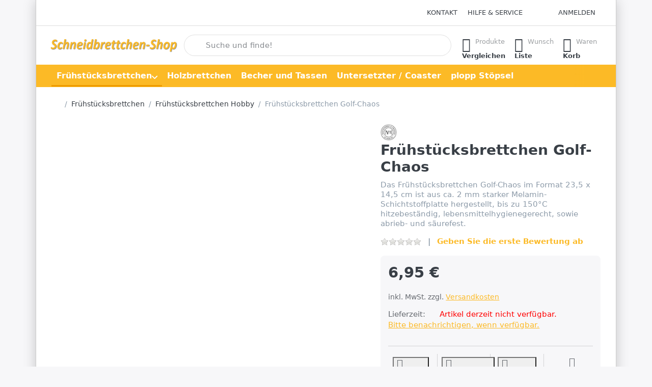

--- FILE ---
content_type: text/html; charset=utf-8
request_url: https://www.schneidbrettchen.de/fruehstuecksbrettchen-golf-chaos
body_size: 75538
content:
<!DOCTYPE html>
<html data-pnotify-firstpos1="0" lang="de" dir="ltr">
<head>
    <meta charset="utf-8" />
    <meta name="viewport" content="width=device-width, initial-scale=1.0" />
    <meta name="HandheldFriendly" content="true" />
    <meta name="description" content="" />
    <meta name="keywords" content="" />
    <meta name="generator" content="Smartstore 6.3.0.0" />
    <meta property="sm:root" content="/" />
    <meta name='__rvt' content='CfDJ8EvE4mq7w_ZNns5Lp_o5iucIxMmESzZNNXBCpSomtTzGctJTU5Y7eYcmRa9NWZkrzjyfujO5fLjoI6ogUPijyFMFDaixKHLaFtCyNlt6MR6kc7WN0EL7aQ8_nwRWKSWbGtDtkNXzdql6wJ3Y_rrfsN0' />

    <meta name='accept-language' content='de-DE'/><title itemprop="name">Frühstücksbrettchen Golf-Chaos</title>

    


    <script>
    try {
        if (typeof navigator === 'undefined') navigator = {};
        const html = document.documentElement;
        const classList = html.classList;
        if (/Edge\/\d+/.test(navigator.userAgent)) { classList.add('edge'); }
        else if ('mozMatchesSelector' in html) { classList.add('moz'); }
        else if (/iPad|iPhone|iPod/.test(navigator.userAgent) && !window.MSStream) { classList.add('ios'); }
        else if ('webkitMatchesSelector' in html) { classList.add('wkit'); }
        else if (/constructor/i.test(window.HTMLElement)) { classList.add('safari'); };
        classList.add((this.top === this.window ? 'not-' : '') + 'framed');
    } catch (e) { }
</script>
    

    
    
    <link as="font" rel="preload" href="/lib/fa7/webfonts/fa-solid-900.woff2" crossorigin />
    <link as="font" rel="preload" href="/lib/fa7/webfonts/fa-regular-400.woff2" crossorigin />
    
    
        <link rel="stylesheet" href="/lib/fa7/css/all.min.css" crossorigin />
    


    
        <link href="/bundle/css/site-common.css?v=Q6fkJHuQQYcnSRsxC709N6c--OQ" rel="stylesheet" type="text/css" />
    
    <link href="/themes/flex/theme.css?v=r_jEuRhIiwnAXmkCLt9Is_2xjqg" rel="stylesheet" type="text/css" />


    
        <script src="/bundle/js/jquery.js?v=8_RozPc1R2yH47SeJ06zdSqIRgc"></script>
    <script data-origin="client-res">
	window.Res = {
"Common.Notification": "Benachrichtigung","Common.Close": "Schließen","Common.On": "An","Common.OK": "OK","Common.Cancel": "Abbrechen","Common.Off": "Aus","Common.Exit": "Beenden","Common.CtrlKey": "Strg","Common.ShiftKey": "Umschalt","Common.AltKey": "Alt","Common.DelKey": "Entf","Common.Done": "Erledigt","Common.Failed": "Fehlgeschlagen","Common.EnterKey": "Eingabe","Common.EscKey": "Esc","Common.DontAskAgain": "Nicht mehr fragen","Common.DontShowAgain": "Nicht mehr anzeigen","Common.MoveUp": "Nach oben","Common.MoveDown": "Nach unten","Common.SkipList": "Liste überspringen","Common.CopyToClipboard": "In die Zwischenablage kopieren","Common.CopyToClipboard.Failed": "Kopieren ist fehlgeschlagen.","Common.CopyToClipboard.Succeeded": "Kopiert!","Products.Longdesc.More": "Mehr anzeigen","Products.Longdesc.Less": "Weniger anzeigen","Aria.Label.ShowPassword": "Passwort anzeigen","Aria.Label.HidePassword": "Passwort verbergen","Jquery.Validate.Email": "Bitte geben Sie eine gültige E-Mail-Adresse ein.","Jquery.Validate.Required": "Diese Angabe ist erforderlich.","Jquery.Validate.Remote": "Bitte korrigieren Sie dieses Feld.","Jquery.Validate.Url": "Bitte geben Sie eine gültige URL ein.","Jquery.Validate.Date": "Bitte geben Sie ein gültiges Datum ein.","Jquery.Validate.DateISO": "Bitte geben Sie ein gültiges Datum (nach ISO) ein.","Jquery.Validate.Number": "Bitte geben Sie eine gültige Nummer ein.","Jquery.Validate.Digits": "Bitte geben Sie nur Ziffern ein.","Jquery.Validate.Creditcard": "Bitte geben Sie eine gültige Kreditkartennummer ein.","Jquery.Validate.Equalto": "Wiederholen Sie bitte die Eingabe.","Jquery.Validate.Maxlength": "Bitte geben Sie nicht mehr als {0} Zeichen ein.","Jquery.Validate.Minlength": "Bitte geben Sie mindestens {0} Zeichen ein.","Jquery.Validate.Rangelength": "Die Länge der Eingabe darf minimal {0} und maximal {1} Zeichen lang sein.","jquery.Validate.Range": "Bitte geben Sie einen Wert zwischen {0} und {1} ein.","Jquery.Validate.Max": "Bitte geben Sie einen Wert kleiner oder gleich {0} ein.","Jquery.Validate.Min": "Bitte geben Sie einen Wert größer oder gleich {0} ein.","Admin.Common.AreYouSure": "Sind Sie sicher?","Admin.Common.AskToProceed": "Möchten Sie fortfahren?","FileUploader.Dropzone.Message": "Zum Hochladen Dateien hier ablegen oder klicken","FileUploader.Dropzone.DictDefaultMessage": "Dateien zum Hochladen hier ablegen","FileUploader.Dropzone.DictFallbackMessage": "Ihr Browser unterstützt keine Datei-Uploads per Drag\'n\'Drop.","FileUploader.Dropzone.DictFallbackText": "Bitte benutzen Sie das untenstehende Formular, um Ihre Dateien wie in längst vergangenen Zeiten hochzuladen.","FileUploader.Dropzone.DictFileTooBig": "Die Datei ist zu groß ({{filesize}}MB). Maximale Dateigröße: {{maxFilesize}}MB.","FileUploader.Dropzone.DictInvalidFileType": "Dateien dieses Typs können nicht hochgeladen werden.","FileUploader.Dropzone.DictResponseError": "Der Server gab die Antwort {{statusCode}} zurück.","FileUploader.Dropzone.DictCancelUpload": "Upload abbrechen","FileUploader.Dropzone.DictUploadCanceled": "Upload abgebrochen.","FileUploader.Dropzone.DictCancelUploadConfirmation": "Sind Sie sicher, dass Sie den Upload abbrechen wollen?","FileUploader.Dropzone.DictRemoveFile": "Datei entfernen","FileUploader.Dropzone.DictMaxFilesExceeded": "Sie können keine weiteren Dateien hochladen.","FileUploader.StatusWindow.Uploading.File": "Datei wird hochgeladen","FileUploader.StatusWindow.Uploading.Files": "Dateien werden hochgeladen","FileUploader.StatusWindow.Complete.File": "Upload abgeschlossen","FileUploader.StatusWindow.Complete.Files": "Uploads abgeschlossen","FileUploader.StatusWindow.Canceled.File": "Upload abgebrochen","FileUploader.StatusWindow.Canceled.Files": "Uploads abgebrochen",    };

    window.ClientId = "12d0932f-3635-4167-9f07-9a058d912f40";
</script>

    <link rel="canonical" href="https://www.schneidbrettchen.de/fruehstuecksbrettchen-golf-chaos/" />
    <link as="image" rel="preload" href="//www.schneidbrettchen.de/media/2836/content/2836.png" />
    <script data-origin='globalization'>document.addEventListener('DOMContentLoaded', function () { if (Smartstore.globalization) { Smartstore.globalization.culture = {"name":"de-DE","englishName":"German (Germany)","nativeName":"Deutsch (Deutschland)","isRTL":false,"language":"de","numberFormat":{",":".",".":",","pattern":[1],"decimals":3,"groupSizes":[3],"+":"+","-":"-","NaN":"NaN","negativeInfinity":"-∞","positiveInfinity":"∞","percent":{",":".",".":",","pattern":[0,0],"decimals":3,"groupSizes":[3],"symbol":"%"},"currency":{",":".",".":",","pattern":[8,3],"decimals":2,"groupSizes":[3],"symbol":"€"}},"dateTimeFormat":{"calendarName":"Gregorianischer Kalender","/":".",":":":","firstDay":1,"twoDigitYearMax":2049,"AM":["AM","am","AM"],"PM":["PM","pm","PM"],"days":{"names":["Sonntag","Montag","Dienstag","Mittwoch","Donnerstag","Freitag","Samstag"],"namesAbbr":["So","Mo","Di","Mi","Do","Fr","Sa"],"namesShort":["S","M","D","M","D","F","S"]},"months":{"names":["Januar","Februar","März","April","Mai","Juni","Juli","August","September","Oktober","November","Dezember",""],"namesAbbr":["Jan.","Feb.","März","Apr.","Mai","Juni","Juli","Aug.","Sept.","Okt.","Nov.","Dez.",""]},"patterns":{"d":"dd.MM.yyyy","D":"dddd, d. MMMM yyyy","t":"HH:mm","T":"HH:mm:ss","g":"dd.MM.yyyy HH:mm","G":"dd.MM.yyyy HH:mm:ss","f":"dddd, d. MMMM yyyy HH:mm:ss","F":"dddd, d. MMMM yyyy HH:mm:ss","M":"d. MMMM","Y":"MMMM yyyy","u":"yyyy'-'MM'-'dd HH':'mm':'ss'Z'"}}}; }; });</script><meta property='sm:pagedata' content='{"type":"category","id":"149","menuItemId":1,"entityId":149,"parentId":203}' />
    <meta property='og:site_name' content='Schneidbrettchen-Shop' />
    <meta property='og:url' content='https://www.schneidbrettchen.de/fruehstuecksbrettchen-golf-chaos/' />
    <meta property='og:type' content='product' />
    <meta property='og:title' content='Frühstücksbrettchen Golf-Chaos' />
    <meta property='twitter:card' content='summary_large_image' />
    <meta property='twitter:title' content='Frühstücksbrettchen Golf-Chaos' />

        <meta property='og:description' content='Das Frühstücksbrettchen Golf-Chaos im Format 23,5 x 14,5 cm ist aus ca. 2 mm starker Melamin-Schichtstoffplatte hergestellt, bis zu 150°C hitzebeständig, lebensmittelhygienegerecht, sowie abrieb- und säurefest.' />
        <meta property='twitter:description' content='Das Frühstücksbrettchen Golf-Chaos im Format 23,5 x 14,5 cm ist aus ca. 2 mm starker Melamin-Schichtstoffplatte hergestellt, bis zu 150°C hitzebeständig, lebensmittelhygienegerecht, sowie abrieb- und säurefest.' />

        <meta property='og:image' content='https://www.schneidbrettchen.de/media/3162/catalog/fruhstucksbrettchen-golf-chaos.jpg' />
        <meta property='og:image:type' content='image/jpeg' />
        <meta property='twitter:image' content='https://www.schneidbrettchen.de/media/3162/catalog/fruhstucksbrettchen-golf-chaos.jpg' />
            <meta property='og:image:alt' content='Frühstücksbrettchen Golf-Chaos' />
            <meta property='twitter:image:alt' content='Frühstücksbrettchen Golf-Chaos' />
            <meta property='og:image:width' content='1600' />
            <meta property='og:image:height' content='1200' />


    
    
<meta name='robots' content='index, follow' />

    <script src="/js/smartstore.globalization.adapter.js"></script>

    

    <link rel="shortcut icon" href='//www.schneidbrettchen.de/media/4123/content/favicon-1.ico?v=6.3' />

    <!-- png icons -->
        <link rel="icon" type="image/png" sizes="16x16" href="//www.schneidbrettchen.de/media/4124/content/ms-icon-150x150.png?size=16" />
        <link rel="icon" type="image/png" sizes="32x32" href="//www.schneidbrettchen.de/media/4124/content/ms-icon-150x150.png?size=32" />
        <link rel="icon" type="image/png" sizes="96x96" href="//www.schneidbrettchen.de/media/4124/content/ms-icon-150x150.png?size=96" />
        <link rel="icon" type="image/png" sizes="196x196" href="//www.schneidbrettchen.de/media/4124/content/ms-icon-150x150.png?size=196" />


    <!-- Apple touch icons -->
        <link rel="icon" type="image/png" sizes="57x57" href="//www.schneidbrettchen.de/media/4125/content/apple-icon-180x180.png?size=57" />
        <link rel="icon" type="image/png" sizes="60x60" href="//www.schneidbrettchen.de/media/4125/content/apple-icon-180x180.png?size=60" />
        <link rel="icon" type="image/png" sizes="72x72" href="//www.schneidbrettchen.de/media/4125/content/apple-icon-180x180.png?size=72" />
        <link rel="icon" type="image/png" sizes="76x76" href="//www.schneidbrettchen.de/media/4125/content/apple-icon-180x180.png?size=76" />
        <link rel="icon" type="image/png" sizes="114x114" href="//www.schneidbrettchen.de/media/4125/content/apple-icon-180x180.png?size=114" />
        <link rel="icon" type="image/png" sizes="120x120" href="//www.schneidbrettchen.de/media/4125/content/apple-icon-180x180.png?size=120" />
        <link rel="icon" type="image/png" sizes="144x144" href="//www.schneidbrettchen.de/media/4125/content/apple-icon-180x180.png?size=144" />
        <link rel="icon" type="image/png" sizes="152x152" href="//www.schneidbrettchen.de/media/4125/content/apple-icon-180x180.png?size=152" />
        <link rel="icon" type="image/png" sizes="180x180" href="//www.schneidbrettchen.de/media/4125/content/apple-icon-180x180.png?size=180" />

    <!-- Microsoft tiles -->
        <meta name="msapplication-TileColor" content="rgba(0, 0, 0, 0)">
    <meta name="msapplication-TileImage" content="//www.schneidbrettchen.de/media/4126/content/ms-icon-310x310.png?size=144">
    <meta name="msapplication-config" content="/browserconfig.xml" />

</head>

<body class="lyt-cols-1 boxed">
    

<!-- Global site tag (gtag.js) - Google Analytics -->
<script async src="https://www.googletagmanager.com/gtag/js?id=UA-2409370-2"></script>
<script>
  window.dataLayer = window.dataLayer || [];
  function gtag(){dataLayer.push(arguments);}
  gtag('js', new Date());

  gtag('config', 'UA-2409370-2');
</script>


<meta name="google-site-verification" content="CIqfqBXd6FH6TkCG88UIBRW6YZbnBitkzuV-zsRwSXk">
<meta name="msvalidate.01" content="ED82DA4B25FD34FF05908783885D2BB7">
    

<a href="#content-center" id="skip-to-content" class="btn-skip-content btn btn-primary btn-lg rounded-pill">
    Zum Hauptinhalt springen
</a>

<div id="page">
    <div class="canvas-blocker canvas-slidable"></div>

    <div class="page-main canvas-slidable">

        

        <header id="header">
            <div class="menubar-section d-none d-lg-block menubar-light">
                <div class="container menubar-container">
                    



<nav class="menubar navbar navbar-slide">

    <div class="menubar-group ml-0">
    </div>

    <div class="menubar-group ml-auto">
        

            <a class="menubar-link" href="/contactus/">Kontakt</a>

        


<div class="cms-menu cms-menu-dropdown" data-menu-name="helpandservice">
    <div class="dropdown">
        <a id="helpandservice-opener" data-toggle="dropdown" aria-haspopup="listbox" aria-expanded="false" href="#" rel="nofollow" class="menubar-link">
            <span>Hilfe &amp; Service</span>
            <i class="fal fa-angle-down menubar-caret"></i>
        </a>
        <div class="dropdown-menu" aria-labelledby="helpandservice-opener" role="listbox">
                <a href="/newproducts/" role="option" class="dropdown-item menu-link">
                    <span>Neu eingetroffen</span>
                </a>
                <a href="/manufacturer/all/" role="option" class="dropdown-item menu-link">
                    <span>Alle Marken</span>
                </a>
                <a href="/recentlyviewedproducts/" role="option" class="dropdown-item menu-link">
                    <span>Zuletzt angesehen</span>
                </a>
                <a href="/compareproducts/" role="option" class="dropdown-item menu-link">
                    <span>Produktliste vergleichen</span>
                </a>
                        <div class="dropdown-divider"></div>
                <a href="/aboutus/" role="option" class="dropdown-item menu-link">
                    <span>Kundeninfo</span>
                </a>
                <a href="/disclaimer/" role="option" class="dropdown-item menu-link">
                    <span>Widerrufsbelehrung</span>
                </a>
                <a href="/shippinginfo/" role="option" class="dropdown-item menu-link">
                    <span>Zahlung und Versand</span>
                </a>
                <a href="/conditionsofuse-2/" role="option" class="dropdown-item menu-link">
                    <span>AGB Schneidbrettchen-Shop</span>
                </a>
        </div>
    </div>
</div>



    </div>

    

    <div id="menubar-my-account" class="menubar-group">
        <div class="dropdown">
            <a class="menubar-link" aria-haspopup="true" aria-expanded="false" href="/login/?returnUrl=%2Ffruehstuecksbrettchen-golf-chaos" rel="nofollow">
                <i class="fal fa-user-circle menubar-icon"></i>

                    <span>Anmelden</span>
            </a>

        </div>
        
    </div>

    

</nav>


                </div>
            </div>
            <div class="shopbar-section shopbar-light">
                <div class="container shopbar-container">
                    
<div class="shopbar">
    <div class="shopbar-col-group shopbar-col-group-brand">
        <div class="shopbar-col shop-logo">
            
<a class="brand" href="/">
        
        <img src='//www.schneidbrettchen.de/media/2836/content/2836.png' alt="Schneidbrettchen-Shop" title="Schneidbrettchen-Shop" class="img-fluid" width="440" height="50" />
</a>

        </div>
        <div class="shopbar-col shopbar-search">
            
                


<form action="/search/" class="instasearch-form has-icon" method="get" role="search">
    <span id="instasearch-desc-search-search" class="sr-only">
        Geben Sie einen Suchbegriff ein. Während Sie tippen, erscheinen automatisch erste Ergebnisse. Drücken Sie die Eingabetaste, um alle Ergebnisse aufzurufen.
    </span>
    <input type="search" class="instasearch-term form-control text-truncate" role="combobox" aria-autocomplete="list" aria-expanded="false" aria-controls="instasearch-drop-body" name="q" placeholder="Suche und finde!" aria-label="Suche und finde!" aria-describedby="instasearch-desc-search-search" data-instasearch="true" data-minlength="3" data-showthumbs="true" data-url="/instantsearch/" data-origin="Search/Search" autocomplete="off" />

    <div class="instasearch-addon d-flex align-items-center justify-content-center">
        <button type="button" class="instasearch-clear input-clear" aria-label="Suchbegriff löschen">
            <i class="fa fa-xmark"></i>
        </button>
    </div>
    <span class="input-group-icon instasearch-icon">
        <button type="submit" class="instasearch-submit input-clear bg-transparent" tabindex="-1" aria-hidden="true">
            <i class="fa fa-magnifying-glass"></i>
        </button>
    </span>
    <div class="instasearch-drop">
        <div id="instasearch-drop-body" class="instasearch-drop-body clearfix" role="listbox"></div>
    </div>

    
</form>
            
        </div>
    </div>

    <div class="shopbar-col-group shopbar-col-group-tools">
        

<div class="shopbar-col shopbar-tools" data-summary-href="/shoppingcart/cartsummary/?cart=True&amp;wishlist=True&amp;compare=True" style="--sb-tool-padding-x: 0.25rem">

    <div class="shopbar-tool d-lg-none" id="shopbar-menu">
        <a id="offcanvas-menu-opener" class="shopbar-button" href="#" data-placement="start" data-target="#offcanvas-menu" aria-controls="offcanvas-menu" aria-expanded="false" data-autohide="true" data-disablescrolling="true" data-fullscreen="false" data-toggle="offcanvas">
            <span class="shopbar-button-icon" aria-hidden="true">
                <i class="icm icm-menu"></i>
            </span>
            <span class="shopbar-button-label-sm">
                Menü
            </span>
        </a>
    </div>

    

    <div class="shopbar-tool d-lg-none" id="shopbar-user">
        <a class="shopbar-button" href="/login/">
            <span class="shopbar-button-icon" aria-hidden="true">
                <i class="icm icm-user"></i>
            </span>
            <span class="shopbar-button-label-sm">
                Anmelden
            </span>
        </a>
    </div>

    <div class="shopbar-tool" id="shopbar-compare" data-target="#compare-tab">
        <a data-summary-href="/shoppingcart/cartsummary/?compare=True" aria-controls="offcanvas-cart" aria-expanded="false" class="shopbar-button navbar-toggler" data-autohide="true" data-disablescrolling="true" data-fullscreen="false" data-placement="end" data-target="#offcanvas-cart" data-toggle="offcanvas" href="/compareproducts/">
            <span class="shopbar-button-icon" aria-hidden="true">
                <i class="icm icm-repeat"></i>
                <span class='badge badge-pill badge-counter badge-counter-ring label-cart-amount badge-warning' data-bind-to="CompareItemsCount" style="display: none">
                    0
                </span>
            </span>
            <span class="shopbar-button-label" aria-label="Vergleichen">
                <span>Produkte</span><br />
                <strong>Vergleichen</strong>
            </span>
            <span class="shopbar-button-label-sm">
                Vergleichen
            </span>
        </a>
    </div>

    <div class="shopbar-tool" id="shopbar-wishlist" data-target="#wishlist-tab">
        <a data-summary-href="/shoppingcart/cartsummary/?wishlist=True" aria-controls="offcanvas-cart" aria-expanded="false" class="shopbar-button navbar-toggler" data-autohide="true" data-disablescrolling="true" data-fullscreen="false" data-placement="end" data-target="#offcanvas-cart" data-toggle="offcanvas" href="/wishlist/">
            <span class="shopbar-button-icon" aria-hidden="true">
                <i class="icm icm-heart"></i>
                <span class='badge badge-pill badge-counter badge-counter-ring label-cart-amount badge-warning' data-bind-to="WishlistItemsCount" style="display: none">
                    0
                </span>
            </span>
            <span class="shopbar-button-label" aria-label="Wunschliste">
                <span>Wunsch</span><br />
                <strong>Liste</strong>
            </span>
            <span class="shopbar-button-label-sm">
                Wunschliste
            </span>
        </a>
    </div>

    <div class="shopbar-tool" id="shopbar-cart" data-target="#cart-tab">
        <a data-summary-href="/shoppingcart/cartsummary/?cart=True" aria-controls="offcanvas-cart" aria-expanded="false" class="shopbar-button navbar-toggler" data-autohide="true" data-disablescrolling="true" data-fullscreen="false" data-placement="end" data-target="#offcanvas-cart" data-toggle="offcanvas" href="/cart/">
            <span class="shopbar-button-icon" aria-hidden="true">
                <i class="icm icm-bag"></i>
                <span class='badge badge-pill badge-counter badge-counter-ring label-cart-amount badge-warning' data-bind-to="CartItemsCount" style="display: none">
                    0
                </span>
            </span>
            <span class="shopbar-button-label" aria-label="Warenkorb">
                <span>Waren</span><br />
                <strong>Korb</strong>
            </span>
            <span class="shopbar-button-label-sm">
                Warenkorb
            </span>
        </a>
    </div>

    
</div>




    </div>
</div>
                </div>
            </div>
            <div class="megamenu-section d-none d-lg-block">
                <nav class="navbar navbar-inverse" aria-label="Hauptnavigation">
                    <div class="container megamenu-container">
                        



<div class="mainmenu megamenu megamenu-blend--next">
    



<div class="cms-menu cms-menu-navbar" data-menu-name="main">
    <div class="megamenu-nav megamenu-nav--prev alpha">
        <a href="#" class="megamenu-nav-btn btn btn-clear-dark btn-icon btn-sm" tabindex="-1" aria-hidden="true">
            <i class="far fa-chevron-left megamenu-nav-btn-icon"></i>
        </a>
    </div>

    <ul class="navbar-nav nav flex-row flex-nowrap" id="menu-main" role="menubar">

            <li id="main-nav-item-126356" data-id="126356" role="none" class="nav-item dropdown-submenu expanded">
                <a id="main-nav-item-link-126356" href="/fruehstuecksbrettchen-2/" aria-controls="dropdown-menu-126356" aria-expanded="false" aria-haspopup="menu" class="nav-link menu-link dropdown-toggle" data-target="#dropdown-menu-126356" role="menuitem" tabindex="0">
                    <span>Frühstücksbrettchen</span>
                </a>
            </li>
            <li id="main-nav-item-126377" data-id="126377" role="none" class="nav-item">
                <a id="main-nav-item-link-126377" href="/holzbrettchen-2/" class="nav-link menu-link" role="menuitem" tabindex="-1">
                    <span>Holzbrettchen</span>
                </a>
            </li>
            <li id="main-nav-item-126378" data-id="126378" role="none" class="nav-item">
                <a id="main-nav-item-link-126378" href="/becher-und-tassen/" class="nav-link menu-link" role="menuitem" tabindex="-1">
                    <span>Becher und Tassen</span>
                </a>
            </li>
            <li id="main-nav-item-126379" data-id="126379" role="none" class="nav-item">
                <a id="main-nav-item-link-126379" href="/untersetzter-/-coaster/" class="nav-link menu-link" role="menuitem" tabindex="-1">
                    <span>Untersetzter / Coaster</span>
                </a>
            </li>
            <li id="main-nav-item-126380" data-id="126380" role="none" class="nav-item">
                <a id="main-nav-item-link-126380" href="/plopp-stoepsel-2/" class="nav-link menu-link" role="menuitem" tabindex="-1">
                    <span>plopp Stöpsel</span>
                </a>
            </li>

        
    </ul>

    <div class="megamenu-nav megamenu-nav--next omega">
        <a href="#" class="megamenu-nav-btn btn btn-clear-dark btn-icon btn-sm" tabindex="-1" aria-hidden="true">
            <i class="far fa-chevron-right megamenu-nav-btn-icon"></i>
        </a>
    </div>
</div>
</div>

<div class="megamenu-dropdown-container container" style="--mm-drop-min-height: 370px">
        <div id="dropdown-menu-126356"
             data-id="126356"
             data-entity-id="203"
             data-entity-name="Category"
             data-display-rotator="false"
             role="menu"
             aria-labelledby="main-nav-item-link-126356"
             aria-hidden="true">

            <div class="dropdown-menu megamenu-dropdown">
                

                <div class="row megamenu-dropdown-row">

                        <div class="col-md-3 col-sm-6 megamenu-col">
                                <div class="megamenu-dropdown-item">
                                        <a href="/fruehstuecksbrettchen-aufstehen-2/" id="dropdown-heading-126357" data-id="126357" class="megamenu-dropdown-heading" role="menuitem" tabindex="-1">
                                            <span>Frühstücksbrettchen Aufstehen</span>
                                        </a>

                                </div>
                                <div class="megamenu-dropdown-item">
                                        <a href="/fruehstuecksbrettchen-beruf/" id="dropdown-heading-126358" data-id="126358" class="megamenu-dropdown-heading" role="menuitem" tabindex="-1">
                                            <span>Frühstücksbrettchen Beruf</span>
                                        </a>

                                </div>
                                <div class="megamenu-dropdown-item">
                                        <a href="/fruehstuecksbrettchen-essen/" id="dropdown-heading-126359" data-id="126359" class="megamenu-dropdown-heading" role="menuitem" tabindex="-1">
                                            <span>Frühstücksbrettchen Essen</span>
                                        </a>

                                </div>
                                <div class="megamenu-dropdown-item">
                                        <a href="/fruehstuecksbrettchen-eltern/" id="dropdown-heading-126360" data-id="126360" class="megamenu-dropdown-heading" role="menuitem" tabindex="-1">
                                            <span>Frühstücksbrettchen Familie</span>
                                        </a>

                                </div>
                                <div class="megamenu-dropdown-item">
                                        <a href="/fruehstuecksbrettchen-fruchtfliegen/" id="dropdown-heading-126361" data-id="126361" class="megamenu-dropdown-heading" role="menuitem" tabindex="-1">
                                            <span>Frühstücksbrettchen Fruchtfliegen</span>
                                        </a>

                                </div>
                                <div class="megamenu-dropdown-item">
                                        <a href="/fruehstuecksbrettchen-hobby/" id="dropdown-heading-126362" data-id="126362" class="megamenu-dropdown-heading active" role="menuitem" tabindex="-1">
                                            <span>Frühstücksbrettchen Hobby</span>
                                        </a>

                                </div>
                                <div class="megamenu-dropdown-item">
                                        <a href="/fruehstuecksbrettchen-kinder/" id="dropdown-heading-126363" data-id="126363" class="megamenu-dropdown-heading" role="menuitem" tabindex="-1">
                                            <span>Frühstücksbrettchen Kinder</span>
                                        </a>

                                </div>
                                <div class="megamenu-dropdown-item">
                                        <a href="/fruehstuecksbrettchen-kino/" id="dropdown-heading-126364" data-id="126364" class="megamenu-dropdown-heading" role="menuitem" tabindex="-1">
                                            <span>Frühstücksbrettchen Kino</span>
                                        </a>

                                </div>
                                <div class="megamenu-dropdown-item">
                                        <a href="/fruehstuecksbrettchen-kunst/" id="dropdown-heading-126365" data-id="126365" class="megamenu-dropdown-heading" role="menuitem" tabindex="-1">
                                            <span>Frühstücksbrettchen Kunst</span>
                                        </a>

                                </div>
                                <div class="megamenu-dropdown-item">
                                        <a href="/fruehstuecksbrettchen-liebe-2/" id="dropdown-heading-126366" data-id="126366" class="megamenu-dropdown-heading" role="menuitem" tabindex="-1">
                                            <span>Frühstücksbrettchen Liebe</span>
                                        </a>

                                </div>
                                <div class="megamenu-dropdown-item">
                                        <a href="/fruehstuecksbrettchen-loriot/" id="dropdown-heading-126367" data-id="126367" class="megamenu-dropdown-heading" role="menuitem" tabindex="-1">
                                            <span>Frühstücksbrettchen Loriot</span>
                                        </a>

                                </div>
                                <div class="megamenu-dropdown-item">
                                        <a href="/fruehstuecksbrettchen-musik/" id="dropdown-heading-126368" data-id="126368" class="megamenu-dropdown-heading" role="menuitem" tabindex="-1">
                                            <span>Frühstücksbrettchen Musik</span>
                                        </a>

                                </div>
                                <div class="megamenu-dropdown-item">
                                        <a href="/fruehstuecksbrettchen-natur/" id="dropdown-heading-126369" data-id="126369" class="megamenu-dropdown-heading" role="menuitem" tabindex="-1">
                                            <span>Frühstücksbrettchen Natur</span>
                                        </a>

                                </div>
                                <div class="megamenu-dropdown-item">
                                        <a href="/fruehstuecksbrettchen-retro/" id="dropdown-heading-126370" data-id="126370" class="megamenu-dropdown-heading" role="menuitem" tabindex="-1">
                                            <span>Frühstücksbrettchen Retro</span>
                                        </a>

                                </div>
                                <div class="megamenu-dropdown-item">
                                        <a href="/fruehstuecksbrettchen-sprueche/" id="dropdown-heading-126371" data-id="126371" class="megamenu-dropdown-heading" role="menuitem" tabindex="-1">
                                            <span>Frühstücksbrettchen Sprüche</span>
                                        </a>

                                </div>
                                <div class="megamenu-dropdown-item">
                                        <a href="/fruehstuecksbrettchen-stadt/" id="dropdown-heading-126372" data-id="126372" class="megamenu-dropdown-heading" role="menuitem" tabindex="-1">
                                            <span>Frühstücksbrettchen Stadt</span>
                                        </a>

                                </div>
                        </div>
                        <div class="col-md-3 col-sm-6 megamenu-col">
                                <div class="megamenu-dropdown-item">
                                        <a href="/fruehstuecksbrettchen-tiere-2/" id="dropdown-heading-126373" data-id="126373" class="megamenu-dropdown-heading" role="menuitem" tabindex="-1">
                                            <span>Frühstücksbrettchen Tiere</span>
                                        </a>

                                </div>
                                <div class="megamenu-dropdown-item">
                                        <a href="/fruehstuecksbrettchen-verschiedene/" id="dropdown-heading-126374" data-id="126374" class="megamenu-dropdown-heading" role="menuitem" tabindex="-1">
                                            <span>Frühstücksbrettchen Verschiedene</span>
                                        </a>

                                </div>
                                <div class="megamenu-dropdown-item">
                                        <a href="/fruehstuecksbrettchen-weihnachten/" id="dropdown-heading-126375" data-id="126375" class="megamenu-dropdown-heading" role="menuitem" tabindex="-1">
                                            <span>Frühstücksbrettchen Weihnachten</span>
                                        </a>

                                </div>
                                <div class="megamenu-dropdown-item">
                                        <a href="/fruehstuecksbrettchen-wild-at-art-design/" id="dropdown-heading-126376" data-id="126376" class="megamenu-dropdown-heading" role="menuitem" tabindex="-1">
                                            <span>Frühstücksbrettchen Wild at Art Design</span>
                                        </a>

                                </div>
                        </div>

                </div>

                

                

            </div>

        </div>
        <div id="dropdown-menu-126377"
             data-id="126377"
             data-entity-id="143"
             data-entity-name="Category"
             data-display-rotator="false"
             role="menu"
             aria-labelledby="main-nav-item-link-126377"
             aria-hidden="true">

            <div class="dropdown-menu megamenu-dropdown">
                

                <div class="row megamenu-dropdown-row">
                        <div class="col-md-3 col-sm-6 text-md-center megamenu-col overflow-hidden megamenu-cat-img">
                            <img src="//www.schneidbrettchen.de/media/1550/catalog/holzbrettchen-1.jpg?size=512" alt="Holzbrettchen" loading="lazy" class="img-fluid xp-2" />
                            
                        </div>


                </div>

                

                

            </div>

        </div>
        <div id="dropdown-menu-126378"
             data-id="126378"
             data-entity-id="328"
             data-entity-name="Category"
             data-display-rotator="false"
             role="menu"
             aria-labelledby="main-nav-item-link-126378"
             aria-hidden="true">

            <div class="dropdown-menu megamenu-dropdown">
                

                <div class="row megamenu-dropdown-row">
                        <div class="col-md-3 col-sm-6 text-md-center megamenu-col overflow-hidden megamenu-cat-img">
                            <img src="//www.schneidbrettchen.de/media/3093/catalog/becher-und-tassen.png?size=512" alt="Becher und Tassen" loading="lazy" class="img-fluid xp-2" />
                            
                        </div>


                </div>

                

                

            </div>

        </div>
        <div id="dropdown-menu-126379"
             data-id="126379"
             data-entity-id="331"
             data-entity-name="Category"
             data-display-rotator="false"
             role="menu"
             aria-labelledby="main-nav-item-link-126379"
             aria-hidden="true">

            <div class="dropdown-menu megamenu-dropdown">
                

                <div class="row megamenu-dropdown-row">
                        <div class="col-md-3 col-sm-6 text-md-center megamenu-col overflow-hidden megamenu-cat-img">
                            <img src="//www.schneidbrettchen.de/media/3137/catalog/untersetzter---coaster-1.png?size=512" alt="Untersetzter / Coaster" loading="lazy" class="img-fluid xp-2" />
                            
                        </div>


                </div>

                

                

            </div>

        </div>
        <div id="dropdown-menu-126380"
             data-id="126380"
             data-entity-id="163"
             data-entity-name="Category"
             data-display-rotator="false"
             role="menu"
             aria-labelledby="main-nav-item-link-126380"
             aria-hidden="true">

            <div class="dropdown-menu megamenu-dropdown">
                

                <div class="row megamenu-dropdown-row">
                        <div class="col-md-3 col-sm-6 text-md-center megamenu-col overflow-hidden megamenu-cat-img">
                            <img src="//www.schneidbrettchen.de/media/1570/catalog/plopp-stopsel-1.jpg?size=512" alt="plopp Stöpsel" loading="lazy" class="img-fluid xp-2" />
                            
                        </div>


                </div>

                

                

            </div>

        </div>

</div>



                    </div>
                </nav>
            </div>
        </header>

        <div id="content-wrapper">

            



            

            <section id="content" class="container">
                

                




<nav class="breadcrumb-container d-none d-md-flex flex-wrap align-items-center mb-4" aria-label="Breadcrumb-Navigation">
    <ol class="breadcrumb mb-0" itemscope itemtype="http://schema.org/BreadcrumbList">
        <li class="breadcrumb-item" itemprop="itemListElement" itemscope="" itemtype="http://schema.org/ListItem">
            <a title="Startseite" itemprop="item" href="/">
                <meta itemprop="name" content="Startseite">
                <i class="fa fa-home" aria-hidden="true"></i>
                <span class="sr-only">Startseite</span>
            </a>
            <meta itemprop="position" content="1">
        </li>
            <li class="breadcrumb-item" itemprop="itemListElement" itemscope="" itemtype="http://schema.org/ListItem">
                    <a href="/fruehstuecksbrettchen-2/" title="Frühstücksbrettchen" itemprop="item"><span itemprop="name" dir="auto">Frühstücksbrettchen</span></a>
                    <meta itemprop="position" content="2">
            </li>
            <li class="breadcrumb-item" itemprop="itemListElement" itemscope="" itemtype="http://schema.org/ListItem">
                    <a href="/fruehstuecksbrettchen-hobby/" title="Frühstücksbrettchen Hobby" itemprop="item"><span itemprop="name" dir="auto">Frühstücksbrettchen Hobby</span></a>
                    <meta itemprop="position" content="3">
            </li>
        <li class="breadcrumb-item active" aria-current="page" itemprop="itemListElement" itemscope="" itemtype="http://schema.org/ListItem">
            <span itemprop="name">Frühstücksbrettchen Golf-Chaos</span>
            <meta itemprop="position" content="4">
        </li>
    </ol>
</nav>



                <div id="content-body" class="row">


                    <main id="content-center" class="col-lg-12">
                        
                        






<div class="page product-details-page" itemscope itemtype="http://schema.org/Product">
    
    
    <article class="pd page-body">

        <div id="main-update-container" class="update-container" data-url="/product/updateproductdetails/?productId=2852&amp;bundleItemId=0" data-id="2852">
            <form method="post" id="pd-form" action="/fruehstuecksbrettchen-golf-chaos/">
                <!-- Top Content: Picture, Description, Attrs, Variants, Bundle Items, Price etc. -->
                <section class="row pd-section pd-section-top admin-actions-container">
                    <!-- Picture -->
                    <div class="col-12 col-md-6 col-lg-7 pd-data-col">
                        <div class="pd-data-col-inner">
                            

                            <div id="pd-gallery-container">
                                

<div id="pd-gallery-container-inner">
    <div id="pd-gallery" class="mb-3">
        





<div class="gal-box">
    <!-- Thumbnail navigation -->
    <div class="gal-nav-cell gal-nav-hidden">
        <div class="gal-nav">
            <div class="gal-list">
                <div class="gal-track" role="listbox" aria-orientation="vertical" itemscope itemtype="http://schema.org/ImageGallery" aria-label="Mediengalerie">
                        <div class="gal-item" itemprop="associatedMedia" itemscope itemtype="http://schema.org/ImageObject">
                            <a class="gal-item-viewport"
                               itemprop="contentUrl"
                               href="//www.schneidbrettchen.de/media/3162/catalog/fruhstucksbrettchen-golf-chaos.jpg"
                               data-type="image"
                               data-width="1600"
                               data-height="1200"
                               data-medium-image="//www.schneidbrettchen.de/media/3162/catalog/fruhstucksbrettchen-golf-chaos.jpg?size=600"
                               title="Frühstücksbrettchen Golf-Chaos, Bild 1 groß"
                               aria-label="Frühstücksbrettchen Golf-Chaos, Bild 1 groß"
                               data-picture-id="3162"
                               role="option" 
                               tabindex="0" 
                               aria-selected="true">
                                <img class="gal-item-content file-img" alt="Frühstücksbrettchen Golf-Chaos, Bild 1" title="Frühstücksbrettchen Golf-Chaos, Bild 1 groß" src="//www.schneidbrettchen.de/media/3162/catalog/fruhstucksbrettchen-golf-chaos.jpg?size=72" />
                            </a>
                        </div>
                </div>
            </div>
        </div>
    </div>

    <!-- Picture -->
    <div class="gal-cell">
        <div class="gal" role="list" aria-label="Mediengalerie">
                    <div class="gal-item" role="listitem">
                        <a href="//www.schneidbrettchen.de/media/3162/catalog/fruhstucksbrettchen-golf-chaos.jpg" 
                           class="gal-item-viewport"
                           title="Ansicht vergrößern"
                           aria-label="Ansicht vergrößern"
                           data-thumb-image="//www.schneidbrettchen.de/media/3162/catalog/fruhstucksbrettchen-golf-chaos.jpg?size=72"
                           data-medium-image="//www.schneidbrettchen.de/media/3162/catalog/fruhstucksbrettchen-golf-chaos.jpg?size=600"
                           data-picture-id="3162">
                                <img class="gal-item-content file-img" data-zoom="//www.schneidbrettchen.de/media/3162/catalog/fruhstucksbrettchen-golf-chaos.jpg" data-zoom-width="1600" data-zoom-height="1200" alt="Frühstücksbrettchen Golf-Chaos" title="Frühstücksbrettchen Golf-Chaos" itemprop="image" src="//www.schneidbrettchen.de/media/3162/catalog/fruhstucksbrettchen-golf-chaos.jpg?size=600" />
                        </a>
                    </div>
        </div>
    </div>
</div>



    </div>
</div>
                            </div>

                            
                        </div>
                    </div>

                    <!-- Sidebar: Info, Price, Buttons etc. -->
                    <aside class="col-12 col-md-6 col-lg-5 pd-info-col">
                        <div class="zoom-window-container"></div>

                        

                        


<div class="pd-info pd-group">
    
    
    

    <!-- Brand -->
    <div class="pd-brand-block" itemprop="brand">
        <a class="pd-brand" aria-label="Alle Produkte von Rannenberg" href="/rannenberg-friends-2/">
                <img class="pd-brand-picture file-img" src="//www.schneidbrettchen.de/media/2575/catalog/rannenberg.png?size=256" alt="Rannenberg" title="Alle Produkte von Rannenberg" />
        </a>
        <meta itemprop="name" content="Rannenberg">
    </div>

    <!-- Title -->
    <div class="page-title">
        <h1 class="pd-name" itemprop="name">
Frühstücksbrettchen Golf-Chaos        </h1>
    </div>

    <!-- Short description -->
        <div class="pd-description">
            Das Frühstücksbrettchen Golf-Chaos im Format 23,5 x 14,5 cm ist aus ca. 2 mm starker Melamin-Schichtstoffplatte hergestellt, bis zu 150°C hitzebeständig, lebensmittelhygienegerecht, sowie abrieb- und säurefest.
        </div>
</div>

<!-- Review Overview -->
    


<div class="pd-review-summary pd-group" >
    <div class="pd-rating-box">
        <div role="img" class="rating" aria-label="Bewertung: 0.0 von 5 Sternen. 0 Bewertungen.">
            <div style="width: 0%"></div>
        </div>
        
    </div>

    <div class="pd-review-link link-dnu">
            <a href="/product/reviews/2852/" class="link-dnu">Geben Sie die erste Bewertung ab</a>
    </div>
    
</div>


                        

                            
                            <!-- Product attributes (SKU, EAN, Weight etc.) -->
                            <div class="pd-attrs-container" data-partial="Attrs">
                                


                            </div>
                            <!-- Offer box -->
                            


<div class="pd-offer" itemprop="offers" itemscope itemtype="http://schema.org/Offer">
    <meta itemprop="itemCondition" content="http://schema.org/NewCondition" />
    <link itemprop="url" href="https://www.schneidbrettchen.de/fruehstuecksbrettchen-golf-chaos/" />
            <div class="pd-offer-price-container" data-partial="Price">
                


<div class="pd-offer-price">
        <div class="pd-group">
            <div class="pd-price-group mb-3">

                

                <div class="pd-finalprice">
                    <data class="pd-finalprice-amount text-nowrap" value="6.95" data-currency="EUR">6,95 €</data>
                    
                </div>
                    <meta itemprop="priceCurrency" content="EUR" />
                    <meta itemprop="price" content="6.95" />
                
            </div>

            
        </div>
        <div class="pd-tierprices">
            <!-- Tier prices -->
            


        </div>
        <div class="pd-group">
            <!-- Pangv & legal info -->
            
            <div class="pd-legalinfo">
                inkl. MwSt.   zzgl. <a href="/shippinginfo/">Versandkosten</a>
            </div>
        </div>
        
</div>
            </div>

    <div class="pd-stock-info-container" data-partial="Stock">
        

        <meta itemprop="availability" content="https://schema.org/SoldOut" />

<div class="pd-stock-info pd-group">

        <div class="deliverytime-group d-flex">
            <span class="deliverytime-label">Lieferzeit:</span>
            <span class="delivery-time" title="Lieferzeit: Artikel derzeit nicht verfügbar." style="color:#ff0000">
                <i class="fa fa-circle delivery-time-status" style="color: #ff0000" aria-hidden="true"></i>
                Artikel derzeit nicht verfügbar.
            </span>
        </div>
        

    <div class="pd-stocksub">
            <a rel="nofollow" href="/login/?returnUrl=%2Ffruehstuecksbrettchen-golf-chaos">Bitte benachrichtigen, wenn verfügbar.</a>
    </div>
</div>
    </div>



    <div class="pd-offer-actions-container" data-partial="OfferActions">
            


<div class="row flex-nowrap pd-offer-actions">
</div>
    </div>

    


<div class="pd-actions-container">
    
    
        <div class="row sm-gutters pd-actions">
                <div class="col-3 pd-action-item">
                        <button type="button" data-href="/cart/addproduct/2852/2/" title="Auf die Wunschliste" aria-label="Auf die Wunschliste" class="reset pd-action-link pd-action-link-special ajax-cart-link action-add-to-wishlist" data-type="wishlist" data-action="add" data-form-selector="#pd-form">
                            <i class="pd-action-icon icm icm-heart" aria-hidden="true"></i>
                            <span class="pd-action-label">Merken</span>
                        </button>
                </div>
                <div class="col-3 pd-action-item">
                        <button type="button" data-href="/catalog/addproducttocompare/2852/" title="Der Vergleichsliste hinzufügen" aria-label="Der Vergleichsliste hinzufügen" class="reset pd-action-link pd-action-link-special action-compare ajax-cart-link" data-type="compare" data-action="add">
                            <i class="pd-action-icon icm icm-repeat" aria-hidden="true"></i>
                            <span class="pd-action-label">Vergleichen</span>
                        </button>
                </div>
                <div class="col-3 pd-action-item">
                        <button type="button"
                                class="reset pd-action-link action-ask-question action-ask-question" 
                                data-href="/product/askquestionajax/2852/"
                                data-form-selector="#pd-form" 
                                title="Fragen zum Artikel?"
                                aria-label="Fragen zum Artikel?">
                            <i class="pd-action-icon icm icm-envelope" aria-hidden="true"></i>
                            <span class="pd-action-label">Fragen?</span>
                        </button>
                </div>
                <div class="col-3 pd-action-item">
                        <a href="/product/emailafriend/2852/" class="pd-action-link action-bullhorn" rel="nofollow">
                            <i class="pd-action-icon icm icm-bullhorn" aria-hidden="true"></i>
                            <span class="pd-action-label">Weitersagen</span>
                        </a>
                </div>
        </div>
</div>


</div>





                        <!-- Available payment methods -->
                        

                        <!-- social share -->
                        

                        
                    </aside>
                </section>

                
            <input name="__RequestVerificationToken" type="hidden" value="CfDJ8EvE4mq7w_ZNns5Lp_o5iucIxMmESzZNNXBCpSomtTzGctJTU5Y7eYcmRa9NWZkrzjyfujO5fLjoI6ogUPijyFMFDaixKHLaFtCyNlt6MR6kc7WN0EL7aQ8_nwRWKSWbGtDtkNXzdql6wJ3Y_rrfsN0" /></form>
        </div>

        <!-- Bottom Content: Full Description, Specification, Review etc. -->
        <section class="pd-section pd-section-bottom">
            <!-- Tabs -->
            


<div class="pd-tabs tabbable tabs-autoselect nav-responsive" id="pd-tabs" data-tabselector-href="/state/setselectedtab/"><ul class="nav nav-tabs nav-tabs-line nav-tabs-line-dense" role="tablist"><li class="nav-item" role="presentation"><a aria-controls="pd-tabs-0" aria-selected="true" class="nav-link active" data-loaded="true" data-toggle="tab" href="#pd-tabs-0" id="pd-tabs-0-tab" role="tab"><span class="tab-caption">Beschreibung</span></a></li><li class="nav-item" role="presentation"><a aria-controls="pd-tabs-1" aria-selected="false" class="nav-link" data-loaded="true" data-toggle="tab" href="#pd-tabs-1" id="pd-tabs-1-tab" role="tab"><span class="tab-caption">Bewertungen</span></a></li></ul><div class="tab-content">
<div aria-labelledby="pd-tabs-0-tab" class="tab-pane fade show nav-collapsible active" data-tab-name="pd-full-desc" id="pd-tabs-0" role="tabpanel"><h5 aria-expanded="true" class="nav-toggler" data-aria-controls="collapse-pd-tabs-0" data-target="#collapse-pd-tabs-0" data-toggle="collapse" tabindex="0">Beschreibung</h5><div class="nav-collapse collapse show" id="collapse-pd-tabs-0">
            <div class="long-text html-editor-content" itemprop="description">
                
                    <p>Frühstücksbrettchen sind schon seit Jahrzehnten im Gebrauch. Es gibt wenige Haushalte, in denen kein Frühstücksbrett zu finden ist. Ob als Schneidunterlage zum Kochen oder zum morgentlichen Frühstücken, ein Frühstücksbrettchen ist einfach unentbehrlich. Neben dem eigentlichen Sinn, nämlich ein Frühstücksbrett als nützliche Unterlage zu benutzen, kommt es immer mehr in Mode, Frühstücksbretter als Sammelobjekt anzusehen. Ob Redewendungen, Sprüche, Karikaturen, dem Ideenreichtum der Brettchen-Designs ist keine Grenzen gesetzt. Bei uns finden Sie für fast alles und jeden das geeignete Frühstücksbrett. Es ist inzwischen schon zum idealen Geschenk und Mitbringsel geworden. Gewicht ca. 96 g. Rückseite: graue Leinenoptik. Scharfe Messer hinterlassen Spuren. Für Spülmaschinen geeignet.</p><blockquote class=""><span style="font-weight: 600; color: var(--body-color); font-family: var(--body-font-family); font-size: var(--body-font-size); text-align: var(--body-text-align);">Hersteller/EU verantwortliche Person:<br></span>GILDE HANDWERK Macrander GmbH &amp; Co.KG<br>Mergelkamp 5<br>46395 Bocholt<br>Telefon: +492871/188200<br>info@gildehandwerk.com</blockquote>
                
            </div>
        </div></div><div aria-labelledby="pd-tabs-1-tab" class="tab-pane fade nav-collapsible" data-tab-name="pd-reviews" id="pd-tabs-1" role="tabpanel"><h5 aria-expanded="false" class="nav-toggler collapsed" data-aria-controls="collapse-pd-tabs-1" data-target="#collapse-pd-tabs-1" data-toggle="collapse" tabindex="0">Bewertungen</h5><div class="nav-collapse collapse" id="collapse-pd-tabs-1">
            <p class="mb-4">
                <a class="btn btn-warning" href="/product/reviews/2852/">
                    <span>Geben Sie die erste Bewertung ab</span>
                </a>
            </p>
            



        <p class="text-muted">Es liegen keine Bewertungen vor</p>

        </div></div></div>
<input type='hidden' class='loaded-tab-name' name='LoadedTabs' value='pd-full-desc' />
<input type='hidden' class='loaded-tab-name' name='LoadedTabs' value='pd-reviews' />
</div>
            

            <!-- Tags -->
                


                
            
            <!-- Related products -->
            


            

            <!-- Products also purchased -->
            


            
        </section>
    </article>

    
    
</div>


                        
                    </main>


                    
                </div>
            </section>
        </div>

        

        
            


<footer id="footer" class="footer-light">

    

    

    <div class="footer-main-wrapper">
        <div class="container footer-main">
            <div class="row sm-gutters">

                <div class="col-md-4 col-lg-3">
                    <nav class="footer-links nav-collapsible" aria-labelledby="footer-info-heading">
                        <h3 id="footer-info-heading" 
                            class="footer-title nav-toggler collapsed h4" 
                            data-toggle="collapse" 
                            data-target="#footer-info" 
                            aria-controls="footer-info" 
                            aria-expanded="false" >
                            Informationen
                        </h3>
                        <div class="collapse nav-collapse" id="footer-info" role="region" aria-labelledby="footer-info-heading">
                            


<div class="cms-menu cms-menu-linklist" data-menu-name="footerinformation">
    <ul class="list-unstyled">
            <li>
                <a href="/manufacturer/all/" class="menu-link">

                    <span>Alle Marken</span>
                </a>
            </li>
            <li>
                <a href="/newproducts/" class="menu-link">

                    <span>Neu eingetroffen</span>
                </a>
            </li>
            <li>
                <a href="/recentlyviewedproducts/" class="menu-link">

                    <span>Zuletzt angesehen</span>
                </a>
            </li>
            <li>
                <a href="/compareproducts/" class="menu-link">

                    <span>Produktliste vergleichen</span>
                </a>
            </li>
    </ul>
</div>
                        </div>
                    </nav>
                </div>

                <div class="col-md-4 col-lg-3">
                    <nav class="footer-links nav-collapsible" aria-labelledby="footer-service-heading">
                        <h3 id="footer-service-heading" 
                            class="footer-title nav-toggler collapsed h4" 
                            data-toggle="collapse" 
                            data-target="#footer-service" 
                            aria-controls="footer-service" 
                            aria-expanded="false">
                            <span class="d-none d-md-block">Service</span>
                            <span class="d-md-none">Service, Versand & Zahlung</span>
                        </h3>
                        <div class="collapse nav-collapse" id="footer-service" role="region" aria-labelledby="footer-service-heading">
                            


<div class="cms-menu cms-menu-linklist" data-menu-name="footerservice">
    <ul class="list-unstyled">
            <li>
                <a href="/contactus/" class="menu-link">

                    <span>Kontakt</span>
                </a>
            </li>
            <li>
                <a href="/shippinginfo/" class="menu-link">

                    <span>Zahlung und Versand</span>
                </a>
            </li>
            <li>
                <a href="/cookiemanager/" class="menu-link cookie-manager">

                    <span>Cookie Manager</span>
                </a>
            </li>
    </ul>
</div>
                        </div>
                    </nav>
                </div>

                <div class="col-md-4 col-lg-3">
                    <nav class="footer-links nav-collapsible" aria-labelledby="footer-company-heading">
                        <h3 id="footer-company-heading" 
                            class="footer-title nav-toggler collapsed h4" 
                            data-toggle="collapse" 
                            data-target="#footer-company" 
                            aria-controls="footer-company" 
                            aria-expanded="false">
                            <span class="d-none d-md-block">Firma</span>
                            <span class="d-md-none">Firma, Impressum & Datenschutz</span>
                        </h3>
                        <div class="collapse nav-collapse" id="footer-company" role="region" aria-labelledby="footer-company-heading">
                            


<div class="cms-menu cms-menu-linklist" data-menu-name="footercompany">
    <ul class="list-unstyled">
            <li>
                <a href="/conditionsofuse-2/" class="menu-link">

                    <span>AGB Schneidbrettchen-Shop</span>
                </a>
            </li>
            <li>
                <a href="/privacyinfo/" class="menu-link">

                    <span>Datenschutzerklärung</span>
                </a>
            </li>
            <li>
                <a href="/imprint/" class="menu-link">

                    <span>Impressum</span>
                </a>
            </li>
            <li>
                <a href="/aboutus/" class="menu-link">

                    <span>Kundeninfo</span>
                </a>
            </li>
            <li>
                <a href="/disclaimer/" class="menu-link">

                    <span>Widerrufsbelehrung</span>
                </a>
            </li>
    </ul>
</div>
                        </div>
                    </nav>
                </div>

                <div class="col-12 col-lg-3">
                    

                    <div class="row gx-md-4 gy-md-3">
                        <div class="col-12 col-md col-lg-12">
                            <form id="newsletter-form" method="post" data-subscription-failure="Die Abonnierung bzw. Abbestellung ist fehlgeschlagen." aria-labelledby="newsletter-subscribe-heading" action="/newsletter/subscribe/" data-ajax="true" data-ajax-url="/newsletter/subscribe/" data-ajax-method="post">
                                <div class="footer-newsletter nav-collapsible">
                                    <h3 id="newsletter-subscribe-heading" 
                                        class="footer-title nav-toggler collapsed h4"
                                        data-toggle="collapse" 
                                        data-target="#newsletter-body"
                                        aria-controls="newsletter-body" 
                                        aria-expanded="false">
                                        Newsletter abonnieren
                                    </h3>
                                    <div id="newsletter-body" class="collapse nav-collapse" role="region" aria-labelledby="newsletter-subscribe-heading">
                                        <div id="newsletter-subscribe-block" class="mt-2">
                                            <div class="input-group has-icon shadow-xs rounded-pill mb-2">
                                                <input type="email" class="rounded-start-pill form-control" placeholder="E-Mail" aria-label="E-Mail" autocomplete="email" id="newsletter-email" name="NewsletterEmail" value="" />
                                                <span class="input-group-icon text-muted" style="--inline-icon-offset: 4px">
                                                    <i class="far fa-envelope" aria-hidden="true"></i>
                                                </span>
                                                <span class="input-group-append">
                                                    <span class="input-group-inline-addon rounded-end-pill">
                                                        <button id="newsletter-subscribe-button" type="submit" class="btn btn-primary">
                                                            <span>Absenden</span>
                                                        </button>
                                                    </span>
                                                </span>
                                            </div>

                                            <fieldset class="mb-2">
                                                <legend class="sr-only">Aktion wählen</legend>
                                                <div class="hstack">
                                                    <div class="form-check form-check-inline">
                                                        <input class="form-check-input" type="radio" id="newsletter-subscribe" name="optionsRadios" value="newsletter-subscribe" checked="checked">
                                                        <label class="form-check-label" for="newsletter-subscribe">
                                                            <span>Abonnieren</span>
                                                        </label>
                                                    </div>
                                                    <div class="form-check form-check-inline">
                                                        <input class="form-check-input" type="radio" id="newsletter-unsubscribe" name="optionsRadios" value="newsletter-unsubscribe">
                                                        <label class="form-check-label" for="newsletter-unsubscribe">
                                                            <span>Abbestellen</span>
                                                        </label>
                                                    </div>
                                                </div>
                                            </fieldset>

                                            
                                            <span class="field-validation-valid" data-valmsg-for="NewsletterEmail" data-valmsg-replace="true" role="alert"></span>
                                        </div>
                                        <div id="newsletter-result-block" class="alert alert-success d-none mt-2" role="status" aria-live="polite"></div>
                                    </div>
                                </div>
                            <input name="__RequestVerificationToken" type="hidden" value="CfDJ8EvE4mq7w_ZNns5Lp_o5iucIxMmESzZNNXBCpSomtTzGctJTU5Y7eYcmRa9NWZkrzjyfujO5fLjoI6ogUPijyFMFDaixKHLaFtCyNlt6MR6kc7WN0EL7aQ8_nwRWKSWbGtDtkNXzdql6wJ3Y_rrfsN0" /></form>
                        </div>

                        
                    </div>

                    
                </div>
            </div>
        </div>
    </div>

    

    <div class="footer-bottom-wrapper">
        <div class="container footer-bottom">
            <div class="hstack column-gap-3 row-gap-1 justify-content-between flex-wrap flex-md-nowrap">
                <div id="footer-legal-info">
                    * Alle Preise inkl. MwSt., zzgl. <a href='/shippinginfo/'>Versandkosten</a>
                </div>

                <div>
                    <a href='https://www.smartstore.com/' class='sm-hint' target='_blank'><strong>Shopsoftware</strong></a> by SmartStore AG &copy; 2026
                </div>

                <div>
                    Copyright &copy; 2026 Schneidbrettchen-Shop. Alle Rechte vorbehalten.
                </div>
            </div>
        </div>
    </div>
</footer>
        

        
    </div>

    <a href="#" id="scroll-top" class="scrollto d-flex align-items-center justify-content-center shadow-sm" aria-label="Nach oben scrollen">
        <i class="fa fa-lg fa-angle-up"></i>
    </a>
    <span id="sr-desc-empty" class="sr-only"></span>
    <span id="sr-status" class="sr-only" role="status" aria-live="polite"></span>
</div>



    
    <!-- Root element of PhotoSwipe -->
<div id="pswp" class="pswp" tabindex="-1" role="dialog" aria-hidden="true">
    <div class="pswp__bg"></div>
    <section class="pswp__scroll-wrap" aria-roledescription="carousel">
        <div class="pswp__container" id="pswp__items" aria-live="off">
            <div class="pswp__item" role="group" aria-roledescription="slide" aria-hidden="true"></div>
            <div class="pswp__item" role="group" aria-roledescription="slide" aria-hidden="true"></div>
            <div class="pswp__item" role="group" aria-roledescription="slide" aria-hidden="true"></div>
        </div>
        <div class="pswp__ui pswp__ui--hidden">
            <div class="pswp__top-bar hstack">
                <div class="pswp__counter badge badge-dark badge-pill mr-2"></div>
                <div class="pswp__zoom-controls hstack gap-1">
                    <button type="button" class="reset pswp__button pswp-action pswp__button--fs" title="Toggle fullscreen" aria-label="Toggle fullscreen"></button>
                    <button type="button" class="reset pswp__button pswp-action pswp__button--zoom" title="Zoom in/out" aria-label="Zoom in/out"></button>
                </div>
                <!-- Preloader demo http://codepen.io/dimsemenov/pen/yyBWoR -->
                <!-- element will get class pswp__preloader--active when preloader is running -->
                <div class="pswp__preloader" aria-hidden="true">
                    <div class="pswp__preloader__icn">
                        <div class="pswp__preloader__cut">
                            <div class="pswp__preloader__donut"></div>
                        </div>
                    </div>
                </div>
                <!-- Close button -->
                <button type="button" class="reset pswp__button pswp__button--close" title="Close (ESC)" aria-label="Close">&#215;</button>
            </div>
            <button type="button" class="reset pswp__button pswp__arrow pswp__button--arrow--left" title="Previous" aria-label="Previous" aria-controls="pswp__items"></button>
            <button type="button" class="reset pswp__button pswp__arrow pswp__button--arrow--right" title="Next" aria-label="Next" aria-controls="pswp__items"></button>
            <div class="pswp__caption">
                <div class="pswp__caption__center"></div>
            </div>
        </div>
    </section>
</div>


    
        <script src="/bundle/js/site.js?v=xEPWFDpjlITE6UemaUAPrx0QMsw"></script>
        <script src="/lib/select2/js/i18n/de.js" charset="UTF-8"></script>
        <script src="/lib/moment/locale/de.js" charset="UTF-8"></script>
    <script src="/bundle/js/smart-gallery.js?v=nj-cz3c05ua5nM2LE9uwuPkZUrY"></script><script data-origin="product-detail-offer">$(document).on('click','.action-ask-question',function(e){e.preventDefault();const el=$(this);const form=el.data('form-selector');if(form){const href=el.data('href');$.ajax({cache:false,url:href,data:$(form).serialize(),success:function(response){if(response.redirect)
location.href=response.redirect;}});}});</script><script src="/js/public.reviews.js"></script><script data-origin="product-detail">
    $(function () {
        var settings = {
            galleryStartIndex: 0,
            enableZoom: toBool('True')
        };

    	$('#pd-form').productDetail(settings);
    });
</script><script data-origin="mega-menu">
    $(function () {
        var megamenuContainer = $(".megamenu-container").megaMenu({
            productRotatorAjaxUrl: "/megamenu/rotatorproducts/",
            productRotatorInterval: 4000,
            productRotatorDuration: 800,
            productRotatorCycle: true,
        });
    });
</script>
    <script async="async" data-client-token="" data-partner-attribution-id="SmartStore_Cart_PPCP" id="paypal-js" src="https://www.paypal.com/sdk/js?client-id=BAAaaXcwRsI5GgbZjaysfkFfnJbM0vbKb29NfK8w_cXQCVfyXEZrW7yXa45QNCpCuWM9GCwjDbTAjLQcjg&amp;currency=EUR&amp;integration-date=2021-04-13&amp;components=messages,buttons,funding-eligibility&amp;enable-funding=paylater&amp;intent=capture&amp;locale=de_DE"></script>
    <aside id="offcanvas-menu" 
           class="offcanvas offcanvas-shadow" 
           data-blocker="true" 
           data-overlay="true" 
           aria-hidden="true" 
           aria-labelledby="offcanvas-menu-opener" 
           tabindex="-1">
        <div class="offcanvas-content">
            <div id="offcanvas-menu-container" data-url="/menu/offcanvas/">
            </div>
        </div>
    </aside>

    <aside id="offcanvas-cart" 
           class="offcanvas offcanvas-end offcanvas-lg offcanvas-shadow" 
           data-lg="true" 
           data-blocker="true" 
           data-overlay="true"           
           aria-label="Meine Artikel"
           tabindex="-1">
        <div class="offcanvas-content">
            




<div class="offcanvas-cart-header offcanvas-tabs">
    <ul class="nav nav-tabs nav-tabs-line row no-gutters" role="tablist" aria-label="Meine Artikel">
        <li class="nav-item col" role="none">
            <a id="cart-tab" 
               class="nav-link focus-inset" 
               data-toggle="tab" 
               href="#occ-cart" 
               data-url="/shoppingcart/offcanvasshoppingcart/"
               role="tab" 
               aria-controls="occ-cart" 
               aria-selected="true" 
               tabindex="0">
                <span class="title">Warenkorb</span>
                <span class="badge badge-pill badge-counter label-cart-amount badge-warning" data-bind-to="CartItemsCount" aria-live="polite" aria-atomic="true" style="display:none">
                        0
                </span>
            </a>
        </li>
        <li class="nav-item col" role="none">
            <a id="wishlist-tab" 
               class="nav-link focus-inset" 
               data-toggle="tab" 
               href="#occ-wishlist" 
               data-url="/shoppingcart/offcanvaswishlist/"
               role="tab"
               aria-controls="occ-wishlist" 
               aria-selected="false" 
               tabindex="-1">
                <span class="title">Wunschliste</span>
                <span class="badge badge-pill badge-counter label-cart-amount badge-warning" data-bind-to="WishlistItemsCount" aria-live="polite" aria-atomic="true" style="display:none">
                        0
                </span>
            </a>
        </li>
        <li class="nav-item col" role="none">
            <a id="compare-tab" 
               class="nav-link focus-inset" 
               data-toggle="tab" 
               href="#occ-compare" 
               data-url="/catalog/offcanvascompare/"
               role="tab" 
               aria-controls="occ-compare" 
               aria-selected="false" 
               tabindex="-1">
                <span class="title">Vergleichen</span>
                <span class="badge badge-pill badge-counter label-cart-amount badge-warning" data-bind-to="CompareItemsCount" aria-live="polite" aria-atomic="true" style="display:none">
                        0
                </span>
            </a>
        </li>
    </ul>
</div>

<div class="offcanvas-cart-content">
    <form id="offcanvas-cart-form">
        <div class="tab-content">
            <div class="tab-pane fade" id="occ-cart" role="tabpanel" aria-labelledby="cart-tab"></div>
            <div class="tab-pane fade" id="occ-wishlist" role="tabpanel" aria-labelledby="wishlist-tab"></div>
            <div class="tab-pane fade" id="occ-compare" role="tabpanel" aria-labelledby="compare-tab"></div>
        </div>
        <button type="submit" class="sr-only">Absenden</button>
    </form>
</div>

        </div>
    </aside>
    <script src="/js/public.offcanvas-cart.js?v=6d155dbc"></script>

</body>
</html>


--- FILE ---
content_type: text/css
request_url: https://www.schneidbrettchen.de/bundle/css/site-common.css?v=Q6fkJHuQQYcnSRsxC709N6c--OQ
body_size: 6797
content:
@font-face{font-family:'fontastic';src:url("/lib/fontastic/fonts/fontastic.woff2?rad6zi") format('woff2') url("/lib/fontastic/fonts/fontastic.woff?rad6zi") format('woff'),url("/lib/fontastic/fonts/fontastic.ttf?rad6zi") format('truetype'),url("/lib/fontastic/fonts/fontastic.svg?rad6zi#fontastic") format('svg');font-weight:normal;font-style:normal;font-display:block}.icm{font-family:'fontastic'!important;speak:never;font-style:normal;font-weight:normal;font-variant:normal;text-transform:none;line-height:1;-webkit-font-smoothing:antialiased;-moz-osx-font-smoothing:grayscale}.icm-home:before{content:""}.icm-color-sampler:before{content:""}.icm-database:before{content:""}.icm-shield:before{content:""}.icm-cog:before{content:""}.icm-heart:before{content:""}.icm-star:before{content:""}.icm-envelope:before{content:""}.icm-envelope-open:before{content:""}.icm-repeat:before{content:""}.icm-equalizer:before{content:""}.icm-user:before{content:""}.icm-users2:before{content:""}.icm-bag:before{content:""}.icm-bag2:before{content:""}.icm-cart:before{content:""}.icm-cart-full:before{content:""}.icm-tag:before{content:""}.icm-tags:before{content:""}.icm-credit-card:before{content:""}.icm-coin-dollar:before{content:""}.icm-coin-euro:before{content:""}.icm-calculator:before{content:""}.icm-power-switch:before{content:""}.icm-bubble:before{content:""}.icm-bubbles:before{content:""}.icm-bubble-dots:before{content:""}.icm-bubble-question:before{content:""}.icm-bubble-text:before{content:""}.icm-chart-growth:before{content:""}.icm-chart-settings:before{content:""}.icm-gift:before{content:""}.icm-truck:before{content:""}.icm-cube:before{content:""}.icm-3d-rotate:before{content:""}.icm-puzzle:before{content:""}.icm-site-map:before{content:""}.icm-earth:before{content:""}.icm-bullhorn:before{content:""}.icm-lan:before{content:""}.icm-mic:before{content:""}.icm-refresh:before{content:""}.icm-undo:before{content:""}.icm-redo:before{content:""}.icm-sync:before{content:""}.icm-download2:before{content:""}.icm-upload2:before{content:""}.icm-bug:before{content:""}.icm-code:before{content:""}.icm-link2:before{content:""}.icm-unlink2:before{content:""}.icm-thumbs-up:before{content:""}.icm-thumbs-down:before{content:""}.icm-magnifier:before{content:""}.icm-cross:before{content:""}.icm-menu:before{content:""}.icm-list:before{content:""}.icm-list2:before{content:""}.icm-list3:before{content:""}.icm-check:before{content:""}.icm-plus:before{content:""}.icm-percent:before{content:""}.icm-chevron-left:before{content:""}.icm-chevron-right:before{content:""}.icm-chevrons-expand-vertical:before{content:""}.icm-chevrons-expand-horizontal:before{content:""}.icm-arrow-left:before{content:""}.icm-arrow-right:before{content:""}.icm-expand:before{content:""}.icm-contract:before{content:""}.icm-expand2:before{content:""}.icm-contract2:before{content:""}.icm-move:before{content:""}.icm-tab:before{content:""}.icm-expand3:before{content:""}.icm-expand4:before{content:""}.icm-contract3:before{content:""}.icm-frame-expand:before{content:""}.icm-frame-contract:before{content:""}.icm-grid:before{content:""}.icm-layers:before{content:""}.icm-funnel:before{content:""}.icm-page-break:before{content:""}.icm-page-break2:before{content:""}.icm-sort-amount-asc:before{content:""}.icm-sort-amount-desc:before{content:""}.icm-ellipsis:before{content:""}.icm-server:before{content:""}.icm-trash2:before{content:""}.icm-broom:before{content:""}.icm-inbox2:before{content:""}.icm-box:before{content:""}.icm-eye:before{content:""}.icm-eye-crossed:before{content:""}.icm-printer:before{content:""}.icm-document2:before{content:""}.icm-medal-empty:before{content:""}.icm-film-play:before{content:""}.icm-picture:before{content:""}.icm-share:before{content:""}.icm-share2:before{content:""}.icm-chevron-up:before{content:""}.icm-chevron-down:before{content:""}.ui-pnotify{top:36px;right:36px;position:absolute;height:auto;z-index:2}body>.ui-pnotify{position:fixed;z-index:100040}.ui-pnotify-modal-overlay{background-color:rgba(0,0,0,.4);top:0;left:0;position:absolute;height:100%;width:100%;z-index:1}body>.ui-pnotify-modal-overlay{position:fixed;z-index:100039}.ui-pnotify.ui-pnotify-in{display:block!important}.ui-pnotify.ui-pnotify-move{transition:left .5s ease,top .5s ease,right .5s ease,bottom .5s ease}.ui-pnotify.ui-pnotify-fade-slow{transition:opacity .4s linear;opacity:0}.ui-pnotify.ui-pnotify-fade-slow.ui-pnotify.ui-pnotify-move{transition:opacity .4s linear,left .5s ease,top .5s ease,right .5s ease,bottom .5s ease}.ui-pnotify.ui-pnotify-fade-normal{transition:opacity .25s linear;opacity:0}.ui-pnotify.ui-pnotify-fade-normal.ui-pnotify.ui-pnotify-move{transition:opacity .25s linear,left .5s ease,top .5s ease,right .5s ease,bottom .5s ease}.ui-pnotify.ui-pnotify-fade-fast{transition:opacity .1s linear;opacity:0}.ui-pnotify.ui-pnotify-fade-fast.ui-pnotify.ui-pnotify-move{transition:opacity .1s linear,left .5s ease,top .5s ease,right .5s ease,bottom .5s ease}.ui-pnotify.ui-pnotify-fade-in{opacity:1}.ui-pnotify .ui-pnotify-shadow{box-shadow:0 6px 28px 0 rgba(0,0,0,.1)}.ui-pnotify-container{background-position:0 0;padding:.8em;height:100%;margin:0}.ui-pnotify-container:after{content:" ";visibility:hidden;display:block;height:0;clear:both}.ui-pnotify-container.ui-pnotify-sharp{border-radius:0}.ui-pnotify-title{display:block;margin-bottom:.4em;margin-top:0}.ui-pnotify-text{display:block}.ui-pnotify-icon,.ui-pnotify-icon span{display:block;float:left;margin-right:.2em}.ui-pnotify.stack-bottomleft,.ui-pnotify.stack-topleft{left:25px;right:auto}.ui-pnotify.stack-bottomleft,.ui-pnotify.stack-bottomright{bottom:25px;top:auto}.ui-pnotify.stack-modal{left:50%;right:auto;margin-left:-150px}.ui-pnotify-container{position:relative;left:0}@media(max-width:480px){.ui-pnotify-mobile-able.ui-pnotify{position:fixed;top:0;right:0;left:0;width:auto!important;font-size:1.2em;-webkit-font-smoothing:antialiased;-moz-font-smoothing:antialiased;-ms-font-smoothing:antialiased;font-smoothing:antialiased}.ui-pnotify-mobile-able.ui-pnotify .ui-pnotify-shadow{box-shadow:none;border-bottom-width:5px}.ui-pnotify-mobile-able .ui-pnotify-container{border-radius:0}.ui-pnotify-mobile-able.ui-pnotify.stack-bottomleft,.ui-pnotify-mobile-able.ui-pnotify.stack-topleft{left:0;right:0}.ui-pnotify-mobile-able.ui-pnotify.stack-bottomleft,.ui-pnotify-mobile-able.ui-pnotify.stack-bottomright{left:0;right:0;bottom:0;top:auto}.ui-pnotify-mobile-able.ui-pnotify.stack-bottomleft .ui-pnotify-shadow,.ui-pnotify-mobile-able.ui-pnotify.stack-bottomright .ui-pnotify-shadow{border-top-width:5px;border-bottom-width:1px}}.ui-pnotify-closer,.ui-pnotify-sticker{float:right;margin-left:.2em}